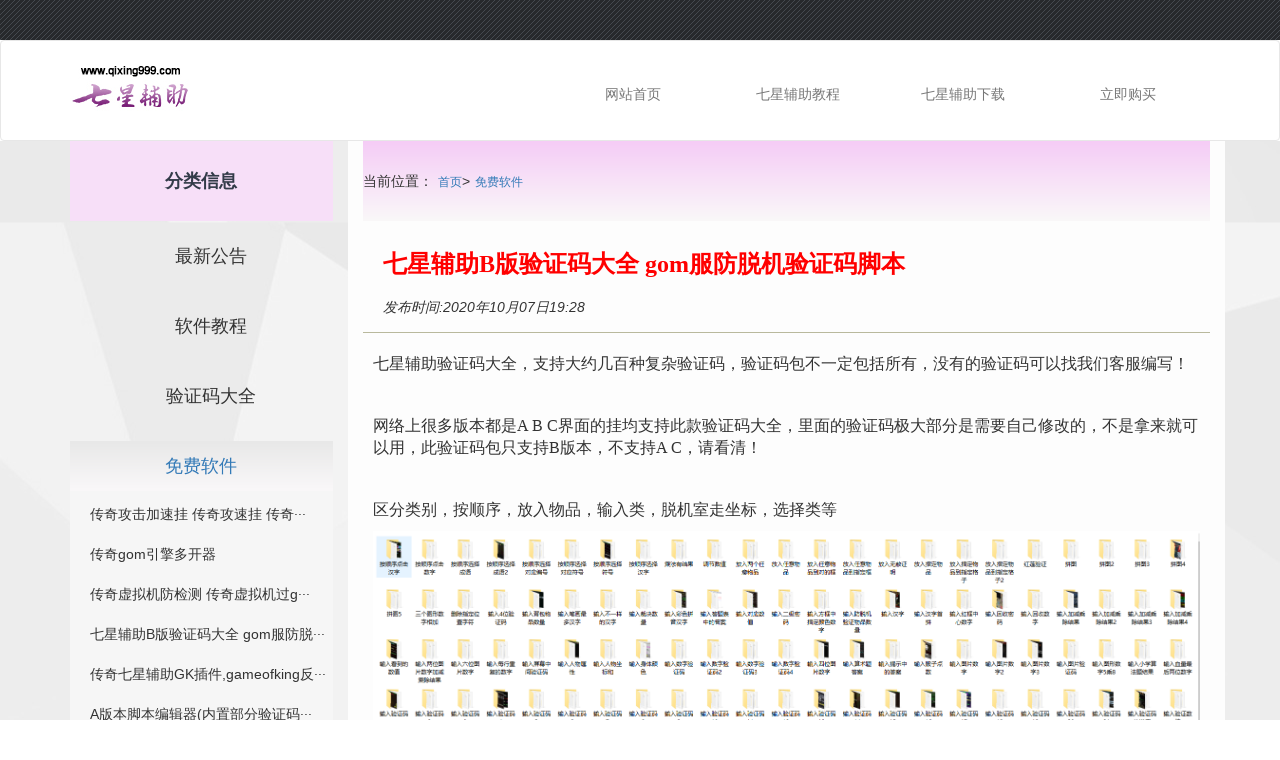

--- FILE ---
content_type: text/html; charset=utf-8
request_url: https://www.qixing999.com/aspcms/down/2020-10-7/957.html
body_size: 2787
content:
<!DOCTYPE html>
<html lang="zh-CN">	
<head>
<meta http-equiv="Content-Type" content="text/html; charset=utf-8" />
<title>七星辅助B版验证码大全 gom服防脱机验证码脚本-七星辅助</title>
<meta name="Keywords" content="简单辅助验证码大全,gom服防脱机验证码脚本">
<meta name="Description" content="此文件为传奇七星辅助gom服防脱机验证码脚本大全，里面有几百种验证码，验证码分为不定时跟定时出，同时支持打码验证，有需要的可以自行下载最新验证码大全">
<meta name="viewport" content="width=device-width,initial-scale=1,minimum-scale=1,maximum-scale=1,user-scalable=no"/>
<link rel="canonical" href="https://www.qixing999.com/aspcms/down/2020-10-7/957.html"/>
<link href="/template/default/css/css.css" rel="stylesheet" type="text/css"/>
</head>

<body>
        <header>
	<div class="header">
			  
				<div class="top">
				  <div class="top_con">
				  </div> 
				</div>
	
                <nav class="menu navbar navbar-default">
					 <div class="container">
					 	<div id="navbar-header">
					 		<a href="/" class="navbar-brand"><img class="img-responsive" src="/newhome/images/logo.jpg" alt="七星辅助官网"></a>
							<button type="button" class="btn btn-default navbar-toggle" data-toggle="collapse" data-target="#myNav" aria-expanded="false">
								<span class="icon-bar"></span>
								<span class="icon-bar"></span>
								<span class="icon-bar"></span>
							</button>
					 	</div>
						<div class="navbar-collapse collapse" id="myNav">
							 <ul class="nav navbar-nav navbar-right">
                                   <li><a href="/">网站首页</a></li>
								   <li> <a href="/ggnews/">七星辅助教程</a> </li>
								   <li> <a href="/down/">七星辅助下载</a> </li>
								   <li> <a href="https://sxk.vpzzz.com/?code=YT0y" target="_blank" rel="nofollow">立即购买</a> </li>
							 </ul>
						</div>
					 </div>
				</nav>
    </div>
</header>
		<div class="middle-all">
			    <div class="container">
					   <div class="row">
								<div class="middle-all-right col-md-9 col-md-push-3">
									<div class="middle-all-right-t">
									<!-- 当前位置 -->
<div>当前位置：<a href="/">首页</a>><a href="/downnews/">免费软件</a></div>
									</div>
									<div class="middle-all-right-b">
										<h1>七星辅助B版验证码大全 gom服防脱机验证码脚本</h1>
										<span class="pubDate">发布时间:2020年10月07日19:28</span>
										<div class="middle-all-right-b2">
											<p><span style="font-size: medium;"><span style="font-family: 宋体;">七星辅助验证码大全，支持大约几百种复杂验证码，验证码包不一定包括所有，没有的验证码可以找我们客服编写！</span></span></p>
<p>&nbsp;</p>
<p><span style="font-size: medium;"><span style="font-family: 宋体;">网络上很多版本都是A B C界面的挂均支持此款验证码大全，里面的验证码极大部分是需要自己修改的，不是拿来就可以用，此验证码包只支持B版本，不支持A C，请看清！</span></span></p>
<p>&nbsp;</p>
<p><span style="font-size: medium;"><span style="font-family: 宋体;">区分类别，按顺序，放入物品，输入类，脱机室走坐标，选择类等</span></span></p>
<p><span style="font-size: medium;"><span style="font-family: 宋体;"><img class="img-responsive" src="/images/gom/yz.png" alt="" /></span></span></p>
<p><span style="font-size: medium;"><span style="font-family: 宋体;">&nbsp;</span></span></p>
<p><span style="font-size: medium;"><span style="font-family: 宋体;">各位可以按照自己的验证码关键词，找到自己对应的代码，然后按需求修改。</span></span></p>
<p><span style="font-size: medium;"><span style="font-family: 宋体;">特别注意：</span></span></p>
<p><strong><span style="font-size: medium;"><span style="font-family: 宋体;">过验证()</span></span></strong><span style="font-size: medium;"><span style="font-family: 宋体;">&nbsp; -- 回收验证保留此行，删除下面一行<br />
<strong>设置用户检测("过验证",2000)</strong>&nbsp; -- 脱机验证保留此行，删除上面一行</span></span></p>
<p><span style="font-size: medium;"><span style="font-family: 宋体;">以上两行，如果是回收验证码，就用<strong>过验证()</strong> ，放在回收的对应地方即可。如果是不定时出现的验证码，保留 <strong>设置用户检测("过验证",2000)</strong>，上面的一行删除，--后面的内容是备注。</span></span></p>
<p><span style="font-size: medium;"><span style="font-family: 宋体;">&nbsp;</span></span></p>
<p><a rel="nofollow" href="https://www.lanzous.com/i97plxa" target="_blank"><span style="color: rgb(153, 51, 0);"><strong><span style="font-size: medium;"><span style="font-family: 宋体;">七星辅助B版验证码大全下载</span></span></strong></span></a></p>
<p><span style="font-size: medium;"><span style="font-family: 宋体;">&nbsp;</span></span></p>
											<span class="upDate">最后修改时间: 2022年08月01日14:23</span>
										</div>
									</div>
								</div>
											<div class="middle-all-left col-md-3 col-md-pull-9">
				<div class="middle-all-left-t">
					<div class="middle-all-left-t-t">
						分类信息
					</div>
					<div class="middle-all-left-t-b">
								<ul>
									
									<li><a href= "/ggnews/">最新公告</a></li>
									
									<li><a href= "/jcnews/">软件教程</a></li>
									
									<li><a href= "/yzmnews/">验证码大全</a></li>
									
								</ul>	
									
									
									
					</div>
				</div>
				<div class="middle-all-left-b">
					<div class="middle-all-left-b-t">
						
						<li><a href= "/downnews/">免费软件</a></li>
						
					</div>
					<div class="middle-all-left-b-b">
						<ul>                                                             
						
						<li><a href= "/down/jiasu.html">传奇攻击加速挂 传奇攻速挂 传奇···</a></li>
						
						<li><a href= "/aspcms/down/2016-8-2/920.html">传奇gom引擎多开器</a></li>
						
						<li><a href= "/aspcms/down/2020-9-26/950.html">传奇虚拟机防检测 传奇虚拟机过g···</a></li>
						
						<li><a href= "/aspcms/down/2020-10-7/957.html">七星辅助B版验证码大全 gom服防脱···</a></li>
						
						<li><a href= "/aspcms/down/2017-10-17/932.html">传奇七星辅助GK插件,gameofking反···</a></li>
						
						<li><a href= "/aspcms/down/2020-10-4/952.html">A版本脚本编辑器(内置部分验证码···</a></li>
						
						<li><a href= "/aspcms/down/2014-9-3/828.html">传奇登入器辨别大全图</a></li>
						
						<li><a href= "/aspcms/down/2017-10-17/931.html">传奇GOM神佑登录器专用版本</a></li>
						
						<li><a href= "/aspcms/down/2016-1-25/902.html">电脑急救箱-打开不了七星</a></li>
						
						<li><a href= "/aspcms/down/2014-7-16/682.html">天逸脚本编辑器</a></li>
										               
						</ul>
					</div>
				</div>
				
			</div>
					   </div>						
				</div>
		</div>
<footer>
<div class="footer">
					<div class="link">
				    </div>
		  </div>
		  <div class="bottom">
						<div class="bottom_con">
								<p>为您提供：七星辅助是目前市面销售最好的辅助,一款加速跟脱机双用的辅助，支持所有传奇登入器引擎。智能化过检测，全自动云更新，通杀一切登入器，战士暗杀效果延迟高，出刀快。</p>
						</div>
</div>
<script>
var _hmt = _hmt || [];
(function() {
  var hm = document.createElement("script");
  hm.src = "https://hm.baidu.com/hm.js?c498b0703b59125930aa92cd1f54e6ec";
  var s = document.getElementsByTagName("script")[0]; 
  s.parentNode.insertBefore(hm, s);
})();
</script>
</footer>
     <!--[if lt IE 9]>
         　 <script src="/newhome/js/html5shiv.min.js"></script>
            <script src="/newhome/js/respond.js"></script>
         <![endif]-->
<script src="/newhome/js/jquery.min.js" type="text/javascript"></script>
<script src="/newhome/js/bootstrap.min.js" type="text/javascript"></script>
</body>
</html>